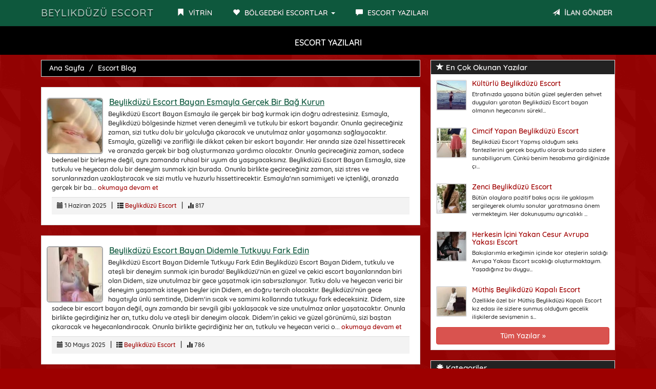

--- FILE ---
content_type: text/html; charset=UTF-8
request_url: https://sehirdekadin.com/Makaleler?sayfa=5
body_size: 7166
content:
<!DOCTYPE html>
<head>
<meta charset="utf-8">
<base href="https://sehirdekadin.com/" />
<meta http-equiv="X-UA-Compatible" content="IE=edge">
<meta name="viewport" content="width=device-width, initial-scale=1"> 
<title>Escort Yazıları | Beylikdüzü Escort</title>
<meta name="keywords" content="Beylikdüzü Escort, Avrupa Yakası Beylikdüzü Escort,Beylikdüzü Bayan Escort,Beylikdüzü Escort Bayan,Escort Beylikdüzü,Beylikdüzü Kapalı Escort" />
<meta name="description" content="Beylikdüzü Escort Bayan İlan Sitesi">
<link rel="amphtml" href="https://wszcb5uo.1xeqt.sbs/amp/Blog.html" /><meta name="google-site-verification" content="KPDjfVGemweEefb7HqAus2764U-SzOER5HzReZC_PEE" />
<link rel="icon" href="img/favicon.png">
<link rel="stylesheet" href="css/bootstrap.css" rel="stylesheet">
<link rel="stylesheet" type="text/css" href="css/site.php">
<script src="js/jquery-1.10.2.js"></script>
<script src="js/anasayfa.js"></script>
<link rel="stylesheet" type="text/css" href="vendor/sweetalert/sweetalert.css">
<script src="vendor/sweetalert/sweetalert.min.js"></script>
</head>
<body id="top">
<nav class="navbar navbar-inverse navbar-fixed-top" role="navigation">
<div class="container">
<div class="navbar-header">
<button type="button" class="navbar-toggle" data-toggle="collapse" data-target="#navbar-menu">
<span class="icon-bar">MENÜ</span>
</button>
<a href="Anasayfa" class="navbar-brand effect-shine">Beylikdüzü Escort</a>
</div>
<div id="navbar-menu" class="collapse navbar-collapse">
<ul class="nav navbar-nav">
<li><a href="Anasayfa"><span class="glyphicon glyphicon-bookmark"></span> VİTRİN</a></li>
<li class="dropdown">
<a href="#" class="dropdown-toggle" data-toggle="dropdown"><span class="glyphicon glyphicon-heart"></span> BÖLGEDEKİ ESCORTLAR <b class="caret"></b></a>
<ul class="dropdown-menu uppercase">
<li><a href="Kategori/avrupa-yakasi-beylikduzu-escort/21"><!--<span class="glyphicon glyphicon-star-empty"></span>--> Avrupa Yakası Beylikdüzü Escort</a></li>
<li><a href="Kategori/beylikduzu-escort/13"><!--<span class="glyphicon glyphicon-star-empty"></span>--> Beylikdüzü Escort</a></li>
<li><a href="Kategori/beylikduzu-kapali-escort/3"><!--<span class="glyphicon glyphicon-star-empty"></span>--> Beylikdüzü Kapalı Escort</a></li>
<li><a href="Kategori/beylikduzu-yabanci-escort/1"><!--<span class="glyphicon glyphicon-star-empty"></span>--> Beylikdüzü Yabancı Escort</a></li>
</ul>
</li>
<li><a href="Makaleler"><span class="glyphicon glyphicon-comment"></span> ESCORT YAZILARI</a></li>
</ul>
<ul class="nav navbar-nav navbar-right">
<li><a data-toggle="modal" data-target="#ModelBasvuru" class="pointer"><span class="glyphicon glyphicon-send"></span> <strong class="blink2">İLAN GÖNDER</strong></a></li>
</ul>
</div>
</div>
</nav>
<div class="col-xs-12 hidden-lg hidden-md hidden-sm ilanver-btn">
<a data-toggle="modal" data-target="#ModelBasvuru" class="btn btn-danger btn-block blink2">İLAN VERMEK İÇİN TIKLAYIN</a>
</div><div class="Header_Alani">
<h1>ESCORT YAZILARI</h1>
</div>
<div class="container">
<div class="col-md-8">
<ol class="breadcrumb">
<li><a href="Anasayfa">Ana Sayfa</a></li>
<li class="active"><a href="Makaleler">Escort Blog</a></li>
</ol>	
	
<div class="panel panel-default panel-stili">
<div class="panel-body">
<div class="media">
<a class="pull-left" href="Yazi/beylikduzu-escort-bayan-esmayla-gercek-bir-bag-kurun/322">
<div class="cerceve"><img src="BlogResim/beylikduzu-escort-bayan-esmayla-gercek-bir-bag-kurun-20250601225958.jpg" alt="Beylikdüzü Escort Bayan Esmayla Gerçek Bir Bağ Kurun" class="resim"></div>
</a>
<div class="panel-body">
<h4 class="media-heading"><a href="Yazi/beylikduzu-escort-bayan-esmayla-gercek-bir-bag-kurun/322">Beylikdüzü Escort Bayan Esmayla Gerçek Bir Bağ Kurun</a></h4>
<p class="detay">
Beylikdüzü Escort Bayan Esmayla ile gerçek bir bağ kurmak için doğru adrestesiniz. Esmayla, Beylikdüzü bölgesinde hizmet veren deneyimli ve tutkulu bir eskort bayandır. Onunla geçireceğiniz zaman, sizi tutku dolu bir yolculuğa çıkaracak ve unutulmaz anlar yaşamanızı sağlayacaktır.

Esmayla, güzelliği ve zarifliği ile dikkat çeken bir eskort bayandır. Her anında size özel hissettirecek ve aranızda gerçek bir bağ oluşturmanıza yardımcı olacaktır. Onunla geçireceğiniz zaman, sadece bedensel bir birleşme değil, aynı zamanda ruhsal bir uyum da yaşayacaksınız.

Beylikdüzü Escort Bayan Esmayla, size tutkulu ve heyecan dolu bir deneyim sunmak için burada. Onunla birlikte geçireceğiniz zaman, sizi stres ve sorunlarınızdan uzaklaştıracak ve sizi mutlu ve huzurlu hissettirecektir. Esmayla&#39;nın samimiyeti ve içtenliği, aranızda gerçek bir ba...  <a href="Yazi/beylikduzu-escort-bayan-esmayla-gercek-bir-bag-kurun/322"> okumaya devam et</a></p>
<div class="panel-footer">
<ul class="list-inline list-unstyled">
<small><i class="glyphicon glyphicon-calendar"></i> 1 Haziran 2025</small>
<li>|</li>
<small><i class="glyphicon glyphicon-th-list"></i> <a href="Kategori/beylikduzu-escort/13">Beylikdüzü Escort</a></small>
<li>|</li>
<small><i class="glyphicon glyphicon-stats"></i> 817</small>
</ul>
</div>
</div>
</div>
</div>
</div>
	
<div class="panel panel-default panel-stili">
<div class="panel-body">
<div class="media">
<a class="pull-left" href="Yazi/beylikduzu-escort-bayan-didemle-tutkuyu-fark-edin/321">
<div class="cerceve"><img src="BlogResim/-20250529213948.jpg" alt="Beylikdüzü Escort Bayan Didemle Tutkuyu Fark Edin" class="resim"></div>
</a>
<div class="panel-body">
<h4 class="media-heading"><a href="Yazi/beylikduzu-escort-bayan-didemle-tutkuyu-fark-edin/321">Beylikdüzü Escort Bayan Didemle Tutkuyu Fark Edin</a></h4>
<p class="detay">
Beylikdüzü Escort Bayan Didemle Tutkuyu Fark Edin

Beylikdüzü Escort Bayan Didem, tutkulu ve ateşli bir deneyim sunmak için burada! Beylikdüzü&#39;nün en güzel ve çekici escort bayanlarından biri olan Didem, size unutulmaz bir gece yaşatmak için sabırsızlanıyor. Tutku dolu ve heyecan verici bir deneyim yaşamak isteyen beyler için Didem, en doğru tercih olacaktır.

Beylikdüzü&#39;nün gece hayatıyla ünlü semtinde, Didem&#39;in sıcak ve samimi kollarında tutkuyu fark edeceksiniz. Didem, size sadece bir escort bayan değil, aynı zamanda bir sevgili gibi yaklaşacak ve size unutulmaz anlar yaşatacaktır. Onunla birlikte geçirdiğiniz her an, tutku dolu ve ateşli bir deneyim olacak.

Didem&#39;in çekici ve güzel görünümü, sizi baştan çıkaracak ve heyecanlandıracak. Onunla birlikte geçirdiğiniz her an, tutkulu ve heyecan verici o...  <a href="Yazi/beylikduzu-escort-bayan-didemle-tutkuyu-fark-edin/321"> okumaya devam et</a></p>
<div class="panel-footer">
<ul class="list-inline list-unstyled">
<small><i class="glyphicon glyphicon-calendar"></i> 30 Mayıs 2025</small>
<li>|</li>
<small><i class="glyphicon glyphicon-th-list"></i> <a href="Kategori/beylikduzu-escort/13">Beylikdüzü Escort</a></small>
<li>|</li>
<small><i class="glyphicon glyphicon-stats"></i> 786</small>
</ul>
</div>
</div>
</div>
</div>
</div>
	
<div class="panel panel-default panel-stili">
<div class="panel-body">
<div class="media">
<a class="pull-left" href="Yazi/beylikduzu-escort-bayan-gamzeyle-sinirlari-zorlayan-bir-ask/320">
<div class="cerceve"><img src="BlogResim/-20250527185339.jpg" alt="Beylikdüzü Escort Bayan Gamzeyle Sınırları Zorlayan Bir Aşk" class="resim"></div>
</a>
<div class="panel-body">
<h4 class="media-heading"><a href="Yazi/beylikduzu-escort-bayan-gamzeyle-sinirlari-zorlayan-bir-ask/320">Beylikdüzü Escort Bayan Gamzeyle Sınırları Zorlayan Bir Aşk</a></h4>
<p class="detay">
Beylikdüzü Escort Bayan Gamze, şehrin en ateşli ve tutkulu kadınlarından biridir. Onunla birlikte geçirdiğiniz her an, sınırları zorlayan bir aşkın tadını çıkarmanızı sağlayacaktır. Beylikdüzü&#39;nün en güzel ve en çekici escortlarından biri olan Gamze, size unutulmaz bir deneyim sunmaya hazırdır.

Gamze, sadece fiziksel olarak değil, aynı zamanda ruhsal olarak da tatmin olmanızı sağlayacak bir kadındır. Onunla birlikte geçirdiğiniz her an, tutkulu bir aşkın ateşini hissedeceksiniz. Gamze&#39;nin kusursuz vücudu ve çekici gülümsemesi, sizi baştan çıkaracak ve size unutulmaz bir deneyim yaşatacaktır.

Beylikdüzü Escort Bayan Gamze, sizi sınırları zorlayan bir aşkın derinliklerine çekecek ve size tutkulu bir deneyim yaşatacaktır. Onunla birlikte geçirdiğiniz her an, hayatınızın en özel anlarından biri olacak ve sizi mutlu edecek. <a href="Yazi/beylikduzu-escort-bayan-gamzeyle-sinirlari-zorlayan-bir-ask/320"> okumaya devam et</a></p>
<div class="panel-footer">
<ul class="list-inline list-unstyled">
<small><i class="glyphicon glyphicon-calendar"></i> 27 Mayıs 2025</small>
<li>|</li>
<small><i class="glyphicon glyphicon-th-list"></i> <a href="Kategori/beylikduzu-escort/13">Beylikdüzü Escort</a></small>
<li>|</li>
<small><i class="glyphicon glyphicon-stats"></i> 1095</small>
</ul>
</div>
</div>
</div>
</div>
</div>
	
<div class="panel panel-default panel-stili">
<div class="panel-body">
<div class="media">
<a class="pull-left" href="Yazi/beylikduzu-escort-bayan-ezgiyle-sehvetli-bir-deneyim/319">
<div class="cerceve"><img src="BlogResim/beylikduzu-escort-bayan-ezgiyle-sehvetli-bir-deneyim-20250527014001.jpg" alt="Beylikdüzü Escort Bayan Ezgiyle Şehvetli Bir Deneyim" class="resim"></div>
</a>
<div class="panel-body">
<h4 class="media-heading"><a href="Yazi/beylikduzu-escort-bayan-ezgiyle-sehvetli-bir-deneyim/319">Beylikdüzü Escort Bayan Ezgiyle Şehvetli Bir Deneyim</a></h4>
<p class="detay">
Beylikdüzü Escort Bayan Ezgi, şehvetli bir deneyim yaşamak isteyen beyler için mükemmel bir seçenektir. Onunla birlikte geçireceğiniz zaman, tutkulu ve heyecan dolu olacak. Beylikdüzü&#39;nün en güzel ve çekici bayanlarından biri olan Ezgi, sizlere unutulmaz bir deneyim sunmaya hazır.

Ezgi, güzellik ve zarafetiyle sizi büyüleyecek. Onunla birlikte geçirdiğiniz her an, tutkulu ve heyecan dolu olacak. Beylikdüzü&#39;nün en güzel ve çekici bayanlarından biri olan Ezgi, sizlere unutulmaz bir deneyim sunmaya hazır.

Beylikdüzü Escort Bayan Ezgi ile birlikte geçireceğiniz zaman, sizi rahatlatacak ve stresten uzaklaştıracak. Onunla birlikte olduğunuzda, kendinizi özel ve değerli hissedeceksiniz. Ezgi, sizin isteklerinizi ve ihtiyaçlarınızı ön planda tutarak, size unutulmaz bir deneyim yaşatacak.

Ezgi&#39;nin tutkulu ve şehv...  <a href="Yazi/beylikduzu-escort-bayan-ezgiyle-sehvetli-bir-deneyim/319"> okumaya devam et</a></p>
<div class="panel-footer">
<ul class="list-inline list-unstyled">
<small><i class="glyphicon glyphicon-calendar"></i> 27 Mayıs 2025</small>
<li>|</li>
<small><i class="glyphicon glyphicon-th-list"></i> <a href="Kategori/beylikduzu-escort/13">Beylikdüzü Escort</a></small>
<li>|</li>
<small><i class="glyphicon glyphicon-stats"></i> 831</small>
</ul>
</div>
</div>
</div>
</div>
</div>
	
<div class="panel panel-default panel-stili">
<div class="panel-body">
<div class="media">
<a class="pull-left" href="Yazi/beylikduzu-escort-bayan-ozgeyle-ask-dolu-gecelerin-vazgecilmezi/318">
<div class="cerceve"><img src="BlogResim/-20250523233453.jpg" alt="Beylikdüzü Escort Bayan Özgeyle Aşk Dolu Gecelerin Vazgeçilmezi" class="resim"></div>
</a>
<div class="panel-body">
<h4 class="media-heading"><a href="Yazi/beylikduzu-escort-bayan-ozgeyle-ask-dolu-gecelerin-vazgecilmezi/318">Beylikdüzü Escort Bayan Özgeyle Aşk Dolu Gecelerin Vazgeçilmezi</a></h4>
<p class="detay">
Beylikdüzü Escort Bayan Özge ile geçirdiğiniz her an, aşk dolu gecelerin vazgeçilmezi olacak. Onunla birlikte geçirdiğiniz her an, tutkulu ve heyecan dolu olacak. Beylikdüzü&#39;nün en güzel ve en çekici escortlarından biri olan Özge, size unutulmaz bir deneyim sunmaya hazır.

Özge, sadece fiziksel güzellikleriyle değil, aynı zamanda iç güzellikleriyle de sizi etkileyecek. Onunla birlikte geçirdiğiniz her an, kendinizi özel ve değerli hissedeceksiniz. Özge&#39;nin sıcak ve samimi tavırları, size olan ilgisi ve şefkati, sizi baştan çıkaracak ve tutkulu bir geceye hazırlayacak.

Beylikdüzü Escort Bayan Özge, size sadece bir escort değil, aynı zamanda bir sevgili gibi davranacak. Onunla birlikte geçirdiğiniz her an, gerçek bir aşkın tadını çıkaracak ve tutkulu bir gece geçireceksiniz. Özge&#39;nin size sunduğu deneyim, sizi başka hiçbi...  <a href="Yazi/beylikduzu-escort-bayan-ozgeyle-ask-dolu-gecelerin-vazgecilmezi/318"> okumaya devam et</a></p>
<div class="panel-footer">
<ul class="list-inline list-unstyled">
<small><i class="glyphicon glyphicon-calendar"></i> 24 Mayıs 2025</small>
<li>|</li>
<small><i class="glyphicon glyphicon-th-list"></i> <a href="Kategori/beylikduzu-escort/13">Beylikdüzü Escort</a></small>
<li>|</li>
<small><i class="glyphicon glyphicon-stats"></i> 1183</small>
</ul>
</div>
</div>
</div>
</div>
</div>
	
<div class="panel panel-default panel-stili">
<div class="panel-body">
<div class="media">
<a class="pull-left" href="Yazi/beylikduzu-escort-bayan-sevdayla-yepyeni-bir-deneyim-basliyor/317">
<div class="cerceve"><img src="BlogResim/-20250517211900.jpg" alt="Beylikdüzü Escort Bayan Sevdayla Yepyeni Bir Deneyim Başlıyor" class="resim"></div>
</a>
<div class="panel-body">
<h4 class="media-heading"><a href="Yazi/beylikduzu-escort-bayan-sevdayla-yepyeni-bir-deneyim-basliyor/317">Beylikdüzü Escort Bayan Sevdayla Yepyeni Bir Deneyim Başlıyor</a></h4>
<p class="detay">
Beylikdüzü Escort Bayan Sevda, siz değerli beyler için yepyeni bir deneyim sunmaya hazırlanıyor. Tutkulu ve ateşli bir şekilde sizleri bekleyen Sevda, unutulmaz anlar yaşamanızı sağlayacak. Beylikdüzü&#39;nün en güzel ve çekici escortlarından biri olan Sevda, sizlere unutulmaz bir gece vaat ediyor.

Sevda&#39;nın güzelliği ve çekiciliği karşısında kendinizi kaybedeceksiniz. Onunla birlikte geçireceğiniz her an, tutkulu ve heyecan dolu olacak. Sevda, sizi baştan çıkaracak ve tutkulu bir deneyim yaşamanızı sağlayacak. Onunla birlikte geçirdiğiniz her an, unutulmaz bir anıya dönüşecek.

Beylikdüzü Escort Bayan Sevda, sizin için özel olarak hazırlanmış bir deneyim sunuyor. Onunla birlikte geçireceğiniz her an, tutkulu ve ateşli olacak. Sevda, sizin isteklerinizi en iyi şekilde karşılayacak ve sizi mutlu etmek için elinden geleni yapacak...  <a href="Yazi/beylikduzu-escort-bayan-sevdayla-yepyeni-bir-deneyim-basliyor/317"> okumaya devam et</a></p>
<div class="panel-footer">
<ul class="list-inline list-unstyled">
<small><i class="glyphicon glyphicon-calendar"></i> 18 Mayıs 2025</small>
<li>|</li>
<small><i class="glyphicon glyphicon-th-list"></i> <a href="Kategori/beylikduzu-escort/13">Beylikdüzü Escort</a></small>
<li>|</li>
<small><i class="glyphicon glyphicon-stats"></i> 854</small>
</ul>
</div>
</div>
</div>
</div>
</div>
	
<div class="panel panel-default panel-stili">
<div class="panel-body">
<div class="media">
<a class="pull-left" href="Yazi/beylikduzu-escort-bayan-melekle-mutlulugu-yakalayin/316">
<div class="cerceve"><img src="BlogResim/-20250514213020.jpg" alt="Beylikdüzü Escort Bayan Melekle Mutluluğu Yakalayın" class="resim"></div>
</a>
<div class="panel-body">
<h4 class="media-heading"><a href="Yazi/beylikduzu-escort-bayan-melekle-mutlulugu-yakalayin/316">Beylikdüzü Escort Bayan Melekle Mutluluğu Yakalayın</a></h4>
<p class="detay">
Beylikdüzü Escort Bayan Melek ile hayatınızın en tutkulu ve heyecan dolu deneyimini yaşamaya hazır olun! Beylikdüzü&#39;nün en güzel ve çekici escortları arasında yer alan Melek, size unutulmaz bir gece yaşatmaya hazır.

Melek, sadece fiziksel güzellikleriyle değil, aynı zamanda samimiyeti ve içtenliğiyle de dikkat çekiyor. Sıcakkanlı ve şehvetli bir kişiliğe sahip olan Melek, size sadece bedensel olarak değil, ruhsal olarak da tatmin olmanızı sağlayacak.

Beylikdüzü&#39;nün gece hayatının nabzını tutan Melek, size unutulmaz bir deneyim sunmak için sabırsızlanıyor. Onunla birlikte geçireceğiniz her an, tutkunun ve şehvetin doruklarında olacak.

Melek ile birlikte, hayatınızın en özel ve unutulmaz anlarını yaşayacak, mutluluğu ve huzuru yakalayacaksınız. Onunla birlikte geçirdiğiniz her an, size yeni bir dünyanın kapıla...  <a href="Yazi/beylikduzu-escort-bayan-melekle-mutlulugu-yakalayin/316"> okumaya devam et</a></p>
<div class="panel-footer">
<ul class="list-inline list-unstyled">
<small><i class="glyphicon glyphicon-calendar"></i> 15 Mayıs 2025</small>
<li>|</li>
<small><i class="glyphicon glyphicon-th-list"></i> <a href="Kategori/beylikduzu-escort/13">Beylikdüzü Escort</a></small>
<li>|</li>
<small><i class="glyphicon glyphicon-stats"></i> 855</small>
</ul>
</div>
</div>
</div>
</div>
</div>
	
<div class="panel panel-default panel-stili">
<div class="panel-body">
<div class="media">
<a class="pull-left" href="Yazi/beylikduzu-escort-bayan-denizle-sonsuz-mutlulugu-yakalayin/315">
<div class="cerceve"><img src="BlogResim/beylikduzu-escort-bayan-denizle-sonsuz-mutlulugu-yakalayin-20250513001015.jpg" alt="Beylikdüzü Escort Bayan Denizle Sonsuz Mutluluğu Yakalayın" class="resim"></div>
</a>
<div class="panel-body">
<h4 class="media-heading"><a href="Yazi/beylikduzu-escort-bayan-denizle-sonsuz-mutlulugu-yakalayin/315">Beylikdüzü Escort Bayan Denizle Sonsuz Mutluluğu Yakalayın</a></h4>
<p class="detay">
Beylikdüzü Escort Bayan Deniz, sonsuz mutluluğu yakalamak için sizlere kapılarını açıyor. Beylikdüzü&#39;nün en güzel ve en çekici escortlarından biri olan Deniz, tutkulu ve ateşli bir deneyim sunmak için sabırsızlanıyor. Siz de hayatınıza renk katmak ve unutulmaz anlar yaşamak istiyorsanız, Deniz ile tanışmaya hazır olun.

Beylikdüzü Escort Bayan Deniz, sadece güzelliğiyle değil, aynı zamanda samimiyeti ve içtenliğiyle de dikkat çekiyor. Onunla birlikte geçirdiğiniz her an, sizi mutluluğa ve huzura götürecek. Deniz&#39;in kollarında kendinizi özel ve değerli hissedecek, hayallerinizin ötesinde bir deneyim yaşayacaksınız.

Deniz, her zaman bakımlı ve şık bir şekilde karşınıza çıkıyor. Sıcakkanlı ve güler yüzlü tavırlarıyla size olan ilgisini ve samimiyetini hissettiriyor. Onunla geçirdiğiniz zamanın keyfini çıkarırken, stres ve sıkı...  <a href="Yazi/beylikduzu-escort-bayan-denizle-sonsuz-mutlulugu-yakalayin/315"> okumaya devam et</a></p>
<div class="panel-footer">
<ul class="list-inline list-unstyled">
<small><i class="glyphicon glyphicon-calendar"></i> 13 Mayıs 2025</small>
<li>|</li>
<small><i class="glyphicon glyphicon-th-list"></i> <a href="Kategori/beylikduzu-escort/13">Beylikdüzü Escort</a></small>
<li>|</li>
<small><i class="glyphicon glyphicon-stats"></i> 868</small>
</ul>
</div>
</div>
</div>
</div>
</div>
	
<div class="panel panel-default panel-stili">
<div class="panel-body">
<div class="media">
<a class="pull-left" href="Yazi/beylikduzu-escort-bayan-nezle-tatli-kacamaklar/314">
<div class="cerceve"><img src="BlogResim/beylikduzu-escort-bayan-nezle-tatli-kacamaklar-20250511030647.jpg" alt="Beylikdüzü Escort Bayan Nezle Tatlı Kaçamaklar" class="resim"></div>
</a>
<div class="panel-body">
<h4 class="media-heading"><a href="Yazi/beylikduzu-escort-bayan-nezle-tatli-kacamaklar/314">Beylikdüzü Escort Bayan Nezle Tatlı Kaçamaklar</a></h4>
<p class="detay">
Beylikdüzü Escort Bayan Nezle Tatlı Kaçamaklar

Beylikdüzü, İstanbul&#39;un en güzel semtlerinden biridir. Hem denize yakınlığı hem de modern yapıları ile dikkat çeker. Beylikdüzü&#39;nde yaşayanlar için her şeyin en iyisine sahip olmak önemlidir. Bu nedenle Beylikdüzü Escort Bayan Nezle, tatlı kaçamaklar için en doğru tercihtir.

Nezle, Beylikdüzü&#39;nün en güzel escort bayanlarından biridir. Güzel ve çekici bir görünüme sahip olmasının yanı sıra, samimi ve sıcak bir kişiliğe sahiptir. Beylikdüzü&#39;nde yaşayan erkekler için unutulmaz bir deneyim sunmaktadır.

Nezle ile geçireceğiniz zaman, tutkulu ve heyecan dolu olacaktır. Onunla birlikte geçirdiğiniz her anın keyfini çıkaracak ve unutulmaz anılar biriktireceksiniz. Beylikdüzü Escort Bayan Nezle, size en özel ve unutulmaz deneyimi yaşatmak için burada.
 <a href="Yazi/beylikduzu-escort-bayan-nezle-tatli-kacamaklar/314"> okumaya devam et</a></p>
<div class="panel-footer">
<ul class="list-inline list-unstyled">
<small><i class="glyphicon glyphicon-calendar"></i> 11 Mayıs 2025</small>
<li>|</li>
<small><i class="glyphicon glyphicon-th-list"></i> <a href="Kategori/beylikduzu-escort/13">Beylikdüzü Escort</a></small>
<li>|</li>
<small><i class="glyphicon glyphicon-stats"></i> 789</small>
</ul>
</div>
</div>
</div>
</div>
</div>
	
<div class="panel panel-default panel-stili">
<div class="panel-body">
<div class="media">
<a class="pull-left" href="Yazi/beylikduzu-escort-bayan-fundayla-tutkunun-sinirlarini-zorla/313">
<div class="cerceve"><img src="BlogResim/beylikduzu-escort-bayan-fundayla-tutkunun-sinirlarini-zorla-20250507011911.jpg" alt="Beylikdüzü Escort Bayan Fundayla Tutkunun Sınırlarını Zorla" class="resim"></div>
</a>
<div class="panel-body">
<h4 class="media-heading"><a href="Yazi/beylikduzu-escort-bayan-fundayla-tutkunun-sinirlarini-zorla/313">Beylikdüzü Escort Bayan Fundayla Tutkunun Sınırlarını Zorla</a></h4>
<p class="detay">
Beylikdüzü Escort Bayan Fundayla Tutkunun Sınırlarını Zorla

Beylikdüzü, İstanbul&#39;un en hareketli ve canlı semtlerinden biridir. Bu semtte yaşayanlar her zaman eğlenceyi ve tutkuyu ararlar. Beylikdüzü Escort Bayanlar, tutkulu ve ateşli bir gece geçirmek isteyen beyler için en ideal seçenektir. Fundayla tutkunun sınırlarını zorlamak isteyenler için Beylikdüzü Escort Bayanlar her zaman hazırdır.

Beylikdüzü Escort Bayanlar, güzellikleri ve cazibeleri ile erkekleri baştan çıkarmayı çok iyi bilirler. Tutkulu ve ateşli bir gece geçirmek isteyen beyler için en ideal seçenek olan Beylikdüzü Escort Bayanlar, her türlü fantaziye ve isteğe açıktırlar. Fundayla tutkunun sınırlarını zorlamak isteyen beyler için Beylikdüzü Escort Bayanlar, en doğru tercihtir.

Beylikdüzü Escort Bayanlar, her zaman müşterilerinin isteklerini ön ...  <a href="Yazi/beylikduzu-escort-bayan-fundayla-tutkunun-sinirlarini-zorla/313"> okumaya devam et</a></p>
<div class="panel-footer">
<ul class="list-inline list-unstyled">
<small><i class="glyphicon glyphicon-calendar"></i> 7 Mayıs 2025</small>
<li>|</li>
<small><i class="glyphicon glyphicon-th-list"></i> <a href="Kategori/beylikduzu-escort/13">Beylikdüzü Escort</a></small>
<li>|</li>
<small><i class="glyphicon glyphicon-stats"></i> 790</small>
</ul>
</div>
</div>
</div>
</div>
</div>
<div class="list-group text-center">		
<nav aria-label="Page navigation">
<ul class="pagination pagination-sm">
<li><a href="Makaleler?sayfa=1">İlk</a></li><li><a title="önceki" href="Makaleler?sayfa=4">&laquo;</a></li><li><a href="Makaleler?sayfa=3">3</a></li><li><a href="Makaleler?sayfa=4">4</a></li><li><a class="active">5</a></li><li><a href="Makaleler?sayfa=6">6</a></li><li><a href="Makaleler?sayfa=7">7</a></li><li><a title="sonraki" href="Makaleler?sayfa=6">&raquo;</a></li><li><a href="Makaleler?sayfa=37">Son</a></li>	
</ul></nav>	
</div>	
</div>
<div class="col-md-4">
<div class="panel panel-default panel-stili">
<div class="panel-heading">
<h3 class="panel-title"><span class="glyphicon glyphicon-star" aria-hidden="true"></span> En Çok Okunan Yazılar</h3>
</div>
<div class="panel-body">
<ul class="media-list">
			
<li class="media">
<div class="media-left">
<div class="yan-cerceve"><a href="Yazi/kulturlu-beylikduzu-escort/13"><img src="BlogResim/kulturlu-kartal-escort-20200502090735.jpg" alt="Kültürlü Beylikdüzü Escort" width="60" height="60" class="yan-resim"></a></div>
</div>
<div class="media-body">
<h5 class="media-heading">
<a href="Yazi/kulturlu-beylikduzu-escort/13">Kültürlü Beylikdüzü Escort</a>
<!--<br><small>2 Mayıs 2020</small>-->
</h5>
<p class="small">Etrafınızda yaşana bütün güzel şeylerden şehvet duyguları yaratan Beylikdüzü Escort&nbsp;bayan olmanın heyecanını sürekl... </p>
</div>
</li>
			
<li class="media">
<div class="media-left">
<div class="yan-cerceve"><a href="Yazi/cimcif-yapan-beylikduzu-escort/21"><img src="BlogResim/cimcif-yapan-tuzla-escort-20200530172729.jpg" alt="Cimcif Yapan Beylikdüzü Escort" width="60" height="60" class="yan-resim"></a></div>
</div>
<div class="media-body">
<h5 class="media-heading">
<a href="Yazi/cimcif-yapan-beylikduzu-escort/21">Cimcif Yapan Beylikdüzü Escort</a>
<!--<br><small>30 Mayıs 2020</small>-->
</h5>
<p class="small">Beylikdüzü Escort Yapmış olduğum seks fantezilerini gerçek boyutlu olarak burada sizlere sunabiliyorum. Çünkü benim hesabıma girdiğinizde çı... </p>
</div>
</li>
			
<li class="media">
<div class="media-left">
<div class="yan-cerceve"><a href="Yazi/zenci-beylikduzu-escort/1"><img src="BlogResim/zenci-atasehir-escort-20200408193531.jpg" alt="Zenci Beylikdüzü Escort" width="60" height="60" class="yan-resim"></a></div>
</div>
<div class="media-body">
<h5 class="media-heading">
<a href="Yazi/zenci-beylikduzu-escort/1">Zenci Beylikdüzü Escort</a>
<!--<br><small>8 Nisan 2020</small>-->
</h5>
<p class="small">Bütün olaylara pozitif bakış açısı ile yaklaşım sergileyerek olumlu sonular yaratmasına önem vermekteyim. Her dokunuşumu ayrıcalıklı&nbsp... </p>
</div>
</li>
			
<li class="media">
<div class="media-left">
<div class="yan-cerceve"><a href="Yazi/herkesin-icini-yakan-cesur-avrupa-yakasi-escort/3"><img src="BlogResim/herkesin-icini-yakan-cesur-avrupa-yakasi-escort-20200410023247.jpg" alt="Herkesin İçini Yakan Cesur Avrupa Yakası Escort" width="60" height="60" class="yan-resim"></a></div>
</div>
<div class="media-body">
<h5 class="media-heading">
<a href="Yazi/herkesin-icini-yakan-cesur-avrupa-yakasi-escort/3">Herkesin İçini Yakan Cesur Avrupa Yakası Escort</a>
<!--<br><small>10 Nisan 2020</small>-->
</h5>
<p class="small">Bakışlarımla erkeğimin içinde kor ateşlerin saldığı Avrupa Yakası Escort sıcaklığı oluşturmaktayım. Yaşadığınız bu duygu... </p>
</div>
</li>
			
<li class="media">
<div class="media-left">
<div class="yan-cerceve"><a href="Yazi/muthis-beylikduzu-kapali-escort/26"><img src="BlogResim/muthis-istanbul-kapali-escort-20200628033506.jpg" alt="Müthiş Beylikdüzü Kapalı Escort" width="60" height="60" class="yan-resim"></a></div>
</div>
<div class="media-body">
<h5 class="media-heading">
<a href="Yazi/muthis-beylikduzu-kapali-escort/26">Müthiş Beylikdüzü Kapalı Escort</a>
<!--<br><small>28 Haziran 2020</small>-->
</h5>
<p class="small">Özellikle özel bir Müthiş Beylikdüzü Kapalı Escort kız edası ile sizlere sunmuş olduğum gecelik ilişkilerde sevişmenin s... </p>
</div>
</li>
		
</ul>
<a href="./Makaleler" class="btn btn-danger btn-block">Tüm Yazılar »</a>
</div>
</div>
<div class="panel panel-default  panel-stili">
<div class="panel-heading">
<h3 class="panel-title"><span class="glyphicon glyphicon-asterisk" aria-hidden="true"></span> Kategoriler</h3>
</div>
<div class="list-group kategorilistesi">
<a class="list-group-item" href="Kategori/avrupa-yakasi-beylikduzu-escort/21">Avrupa Yakası Beylikdüzü Escort</a>
<a class="list-group-item" href="Kategori/beylikduzu-escort/13">Beylikdüzü Escort</a>
<a class="list-group-item" href="Kategori/beylikduzu-kapali-escort/3">Beylikdüzü Kapalı Escort</a>
<a class="list-group-item" href="Kategori/beylikduzu-yabanci-escort/1">Beylikdüzü Yabancı Escort</a>
</div>
</div><div class="panel panel-default  panel-stili">
<div class="panel-heading">
<h3 class="panel-title"><span class="glyphicon glyphicon-tag" aria-hidden="true"></span> Etiketler</h3>
</div>
<div class="item-content-block tags">

<a class="button" href="Etiket/anal-sekse-acik-beylikduzu-escort-meltem.html" data-toggle="tooltip" title="Anal Sekse Açık Beylikdüzü Escort Meltem"/>Anal Sekse Açık Beylikdüzü Escort Meltem</a> <a class="button" href="Etiket/beylikduzu-kapali-escort-kadin-sex.html" data-toggle="tooltip" title="Beylikdüzü Kapalı Escort Kadın Sex"/>Beylikdüzü Kapalı Escort Kadın Sex</a> <a class="button" href="Etiket/kartal-iri-memeli-escort.html" data-toggle="tooltip" title="kartal iri memeli escort"/>kartal iri memeli escort</a> <a class="button" href="Etiket/istabul-arabada-veren-escort.html" data-toggle="tooltip" title="istabul arabada veren escort"/>istabul arabada veren escort</a> <a class="button" href="Etiket/istabul-eskortlari.html" data-toggle="tooltip" title="istabul eskortları"/>istabul eskortları</a> <a class="button" href="Etiket/beylikduzu-escort-bayanlarla-kudurmus.html" data-toggle="tooltip" title="Beylikdüzü Escort Bayanlarla Kudurmuş"/>Beylikdüzü Escort Bayanlarla Kudurmuş</a> <a class="button" href="Etiket/istabul-taytli-escort.html" data-toggle="tooltip" title="istabul taytlı escort"/>istabul taytlı escort</a> <a class="button" href="Etiket/istabul-sevimli-escort.html" data-toggle="tooltip" title="istabul sevimli escort"/>istabul sevimli escort</a> <a class="button" href="Etiket/kartal-deli-dolu-escort.html" data-toggle="tooltip" title="kartal deli dolu escort"/>kartal deli dolu escort</a> <a class="button" href="Etiket/istabul-gezgin-escort.html" data-toggle="tooltip" title="istabul gezgin escort"/>istabul gezgin escort</a> <a class="button" href="Etiket/avrupa-yakasi-escort.html" data-toggle="tooltip" title="avrupa yakası escort"/>avrupa yakası escort</a> <a class="button" href="Etiket/istabul-olumlu-escort.html" data-toggle="tooltip" title="istabul olumlu escort"/>istabul olumlu escort</a> <a class="button" href="Etiket/atasehir-azgin-escort.html" data-toggle="tooltip" title="ataşehir azgın escort"/>ataşehir azgın escort</a> <a class="button" href="Etiket/istabul-kurt-escort.html" data-toggle="tooltip" title="istabul kürt escort"/>istabul kürt escort</a> <a class="button" href="Etiket/kartal-veren-escort.html" data-toggle="tooltip" title="kartal veren escort"/>kartal veren escort</a> <a class="button" href="Etiket/beylikduzu-escort-kadin-sex.html" data-toggle="tooltip" title="Beylikdüzü Escort Kadın Sex"/>Beylikdüzü Escort Kadın Sex</a> <a class="button" href="Etiket/istanbul-turbanli-escort.html" data-toggle="tooltip" title="İstanbul Türbanlı Escort"/>İstanbul Türbanlı Escort</a> <a class="button" href="Etiket/beylikduzu-bilinen-escort.html" data-toggle="tooltip" title="Beylikdüzü bilinen escort"/>Beylikdüzü bilinen escort</a> <a class="button" href="Etiket/beylikduzu-kapali-escort-kadin.html" data-toggle="tooltip" title="Beylikdüzü Kapalı Escort Kadın"/>Beylikdüzü Kapalı Escort Kadın</a> <a class="button" href="Etiket/istabul-batum-escort.html" data-toggle="tooltip" title="istabul batum escort"/>istabul batum escort</a> 
</div>
</div>			
</div>		
<div class="temizle"></div>
<footer id="footer">
<div class="col-md-12">	
<div class="panel panel-default panel-stili">
<div class="list-group text-center">
İstanbul Avrupa Yakası Beylikdüzü Escort Bayanları</div>
</div>
</div>
</footer>
<!-- Model Başvuru -->
<div id="ModelBasvuru" class="modal fade" role="dialog">
<div class="modal-dialog">
<div class="modal-content">
<div class="modal-header">
<button type="button" class="close" data-dismiss="modal">&times;</button>
<h6 class="modal-title ilanhatti text-center">İLAN GÖNDER</h6>
</div>
<div class="modal-body" style="max-height: 350px; overflow-y: auto;">
<section id="about" class="section-content">
<div class="col-md-12 text-center">
<h5 class="name">YALNIZCA İLAN VERMEK İÇİN ULAŞINIZ</h5>
<div class="title-divider">
<span class="hr-divider col-xs-5"></span>
<span class="icon-separator col-xs-2 blink2"><span class="glyphicon glyphicon-hand-down"></span></span>
<span class="hr-divider col-xs-5"></span>
<br><br>
<h6 class="slogan"><a href="http://ajans34.site/iletisim"></a></h6>
</div>
</div>
</section>
</div>
<div class="modal-footer">
<button type="button" class="btn btn-danger btn-xs" data-dismiss="modal">Kapat</button>
</div>
</div>
</div>
</div>
<!-- Model Başvuru -->
<script type="text/javascript">
function effectBlinkIn(){
$(".blink").
fadeOut(500).
fadeIn(1000, function(){
$(".blink").fadeIn(1000).fadeOut(500, effectBlinkIn());
});
}
$(document).ready(
function(){effectBlinkIn();}
);
function effectBlinkIn2(){
$(".blink2").
fadeOut(300).
fadeIn(500, function(){
$(".blink2").fadeIn(500).fadeOut(300, effectBlinkIn2());
});
}
$(document).ready(
function(){effectBlinkIn2();}
);
</script>
<!-- Global site tag (gtag.js) - Google Analytics -->
<script async src="https://www.googletagmanager.com/gtag/js?id=UA-XXXXXXXXX-X"></script>
<script>
window.dataLayer = window.dataLayer || [];
function gtag(){dataLayer.push(arguments);}
gtag('js', new Date());
gtag('config', 'UA-XXXXXXXXX-X');
</script>

<center><a href="http://anadil.net" title="izmir escort" rel="dofollow">izmir escort</a></center>
</div><!--/.container-->
<script src="js/bootstrap.js"></script>
<script defer src="https://static.cloudflareinsights.com/beacon.min.js/vcd15cbe7772f49c399c6a5babf22c1241717689176015" integrity="sha512-ZpsOmlRQV6y907TI0dKBHq9Md29nnaEIPlkf84rnaERnq6zvWvPUqr2ft8M1aS28oN72PdrCzSjY4U6VaAw1EQ==" data-cf-beacon='{"version":"2024.11.0","token":"9bd6019b70604344a3f16ef17d3c1da7","r":1,"server_timing":{"name":{"cfCacheStatus":true,"cfEdge":true,"cfExtPri":true,"cfL4":true,"cfOrigin":true,"cfSpeedBrain":true},"location_startswith":null}}' crossorigin="anonymous"></script>
</body>
</html>

--- FILE ---
content_type: text/css;charset=UTF-8
request_url: https://sehirdekadin.com/css/site.php
body_size: 1636
content:

.navbar-default .navbar-brand{
background: #000000;
}

html {
font-size: 10px;
-webkit-tap-highlight-color: rgba(0, 0, 0, 0);
}

body {
font-family: "Quicksand", Helvetica, Arial, sans-serif;
font-size: 14px;
line-height: 1.5;
color: #333;
background:url(https://sehirdekadin.com/img/arka.png) repeat center top fixed #9d0000;
}

/* body{
background: linear-gradient(90deg, #e6ec8f, #e3ee53, #ffd800, #ffb600, #ff9400, #ff7300, #ff4600, #e6ec8f, #e3ee53 ,#ffd800, #ffb600, #ff9400, #ff7300, #ff4600);
background-size: 1000% 1000%;
animation: BackgroundGradient 30s ease infinite;}
@keyframes BackgroundGradient {
0% {background-position: 0% 50%;}
50% {background-position: 100% 50%;}
100% {background-position: 0% 50%;}
} */

::-webkit-scrollbar-track
{
-webkit-box-shadow: inset 0 0 6px rgba(255,255,255,0.5);
border-radius: 0px;
background-color: #dddddd;
}
::-webkit-scrollbar
{
width: 10px;
background-color: #dddddd;
}
::-webkit-scrollbar-thumb
{
border-radius: 0px;
-webkit-box-shadow: inset 0 0 6px rgba(255,255,255,.3);
background-color: #555;
}

.uppercase{text-transform: uppercase;}
.temizle{ clear:both; }
.slogan{font-size:25px;}
.ilanhatti{font-size:24px;}
.kategorilistesi{max-height:450px; overflow-y:auto;}
.ilanver-btn{margin-top:5px;margin-bottom:15px;}
.text-white{color:#fff;}

.Header_Alani{
color: #ffffff; 
background-color: #000000; 
text-align:center; 
margin-top: 50px;
margin-bottom: 10px;
min-height: 50px;
padding: 5px;
text-shadow:0px 0px 0px #333;
font-family: 'Quicksand', sans-serif;
}

.VitrinUst:hover{
opacity:1;
background:#fff;
border:1px solid transparent;
-webkit-transition: all 0.3s ease-in-out;
-moz-transition: all 0.3s ease-in-out;
transition: all 0.3s ease-in-out;
}

.col-xs-5c,
.col-sm-5c,
.col-md-5c,
.col-lg-5c {
    position: relative;
    min-height: 1px;
    padding-right: 5px;
    padding-left: 5px;
}

.col-xs-5c {
    width: 19.99%;
    float: left;
}

@media (min-width: 768px) {
    .col-sm-5c {
        width: 19.99%;
        float: left;
    }
}

@media (min-width: 992px) {
    .col-md-5c {
        width: 19.65%;
        float: left;
    }
}

@media (min-width: 1200px) {
    .col-lg-5c {
        width: 20%;
        float: left;
    }
}

.isim{font-size:90%;background: #ffffff;color:#000;border-top: 1px solid #ffffff;border-left: 1px solid #ffffff;border-right: 1px solid #ffffff;margin-bottom:0px;}
.semt{font-size:90%;border-bottom: 1px solid #b7b7b7;border-left: 1px solid #b7b7b7;border-right: 1px solid #b7b7b7;}
.Goldilan{margin-bottom:5px;}

.eskort.efekt:after {
content: '';
position: absolute;
top: 0;
left: 1.5%;
width: 0;
height: 100%;
background: rgba(255, 255, 255, 1);
}
.eskort.efekt:hover:after {
width: 97%;
background-color: rgba(255,255,255,0.3);
-webkit-transition: all 0.6s ease-in-out;
-moz-transition: all 0.6s ease-in-out;
transition: all 0.6s ease-in-out;
z-index:-9;
}
.eskort:active:after {
opacity: 1; 
}

.navbar-header a {
text-decoration: none;
text-transform: uppercase;
letter-spacing: 1px;
display: inline-block;
position: relative;
-webkit-mask-image: linear-gradient(-75deg, rgba(0,0,0,.6) 30%, #000 50%, rgba(0,0,0,.6) 70%);
-webkit-mask-size: 200%;
animation: shine 2s linear infinite;
}

@keyframes shine {
from { -webkit-mask-position: 150%; }
to { -webkit-mask-position: -50%; }
}

.vipilan{background:#0e583d;text-align:center;margin-top:5px;margin-bottom:5px;padding:5px;text-align:center;}
.vipilan span{color:#fff; font-size:15px; padding:5px; font-weight:500; text-align:center;}
.vipilan span.glyphicon{color:#dad420; font-size:12px; padding:2px; font-weight:400; text-align:center;}

.cerceve{
width:110px;
height:110px;
float:left;
margin:0;
border:2px solid #a9a9a9;
border-radius:5%;
}
img.resim {
object-fit: cover;
width:100%;
height:100%;
border-radius:4%;
}
.yan-cerceve{
width:60px;
height:60px;
background:#222;
float:left;
margin:0;
border:2px solid #ddd;
border-radius:3px;
}
img.yan-resim {
object-fit: cover;
width:100%;
height:100%;
}

@media only screen and (max-width: 414px) {
.cerceve{
width:90px;
height:90px;
float:left;
margin:0;
border:2px solid #a9a9a9;
}
img.resim {
object-fit: cover;
width:100%;
height:100%;
border-radius:3%;
}
.yan-cerceve{
width:45px;
height:45px;
float:left;
margin:0;
border:2px solid #a9a9a9;
border-radius:5%;
}
img.yan-resim {
object-fit: cover;
width:100%;
height:100%;border-radius:100%;
}
}

h4.media-heading{margin-top: 0px;}

h4.media-heading a {
color:#0e583d; font-size: 16px;  font-weight: 500; padding:2px; text-decoration:underline;
}
	
h4.media-heading a:hover {}

a.devami{
border:1px solid #999;
border-radius:3px;
padding:3px;
text-decoration:none;
font-size:11px;
background:#fff;
color:#333;
}
a.devami:hover{
border:1px solid #999;
text-decoration:none;
color:#eee;
background:#333;
}

#footer{
color: #333;
}

.thumb-contenido{
margin-bottom:4%;
margin-left: 0px;
padding-left: 0px;
}

.block-title{color: #48453d; margin-bottom:0px; font-size:18px; margin-top: 0px; font-weight:500; text-transform:capitalize;}
.item-content-block{padding:20px; border-top:2px solid #f6f6f2; background-color:#FFF; display:block;margin-bottom:20px;}

.tags a.button{background-color:#ddd; padding:10px; color:#333; display:inline-block; font-size:11px; text-transform:capitalize; line-height:4px; border-radius:2px; border:0px; margin-bottom:5px; margin-right:2px; text-decoration:none;}
.tags a.button:hover{background-color:#333;color:#fff;}

.panel.panel-stili {
background: #fff;
color:#333;
}

.transition {
transition: .3s cubic-bezier(.3, 0, 0, 1.3)
}
.three .transition {
transition: .7s cubic-bezier(.3, 0, 0, 1.3)
}
.five .transition {
transition: .5s cubic-bezier(.3, 0, 0, 1.3)
}


.kapsayici{
background-position: center center;
overflow: hidden;
background-size: cover;
}

@-webkit-keyframes social-show {
from {
margin-top: 140px;
}
to {
margin-top: 0px;
}
}

@-moz-keyframes social-show {
from {
margin-top: 140px;
}
to {
margin-top: 0px;
}
}

@-o-keyframes social-show {
from {
margin-top: 140px;
}
to {
margin-top: 0px;
}
}

@keyframes social-show {
from {
margin-top: 140px;
}
to {
margin-top: 0px;
}
}

/* Title Divider
============================================ */
.title-divider {
  margin: 0 auto;
  max-width: 300px;
  margin-bottom: 20px;
  overflow: hidden;
  padding: 10px 0;
}
.hr-divider {
  border-bottom: 1px solid #333;
  position: relative;
  float: left;
  bottom: -4px;
}
.icon-separator {
  float: left;
  text-align: center;
  margin-top: -7px;
  font-size: 24px;
  color: #222;
  padding: 0;
}
.heading-divider {
  margin-bottom: 40px;
  margin-top: 30px;
  display: flex;
}
.heading-divider .title {
  flex-grow: 0;
  -webkit-flex-grow: 0;
  margin: 0 5px 0 0;
  line-height: 1px;
}
.heading-divider .line-separator {
  border-bottom: 1px solid #52f75f;
  border-top: 1px solid #52f75f;
  flex-grow: 1;
  -webkit-flex-grow: 1;
  height: 6px;
  position: relative;
}